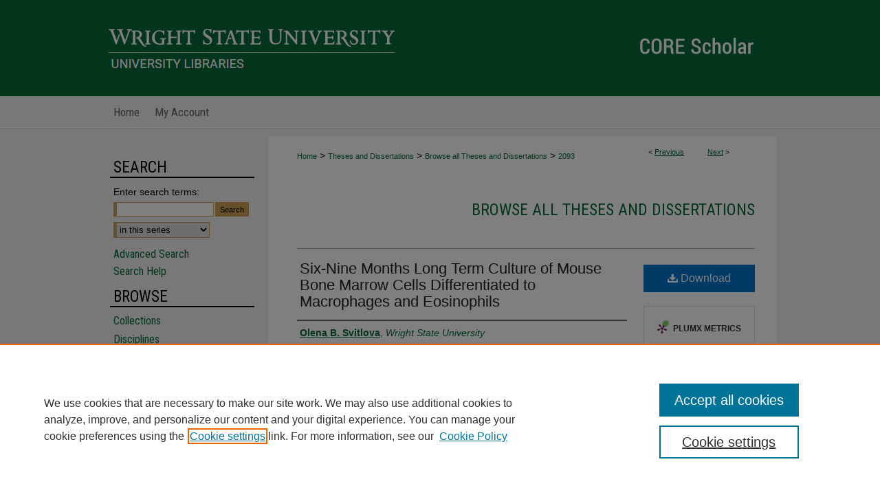

--- FILE ---
content_type: text/html; charset=UTF-8
request_url: https://corescholar.libraries.wright.edu/etd_all/2093/
body_size: 8787
content:

<!DOCTYPE html>
<html lang="en">
<head><!-- inj yui3-seed: --><script type='text/javascript' src='//cdnjs.cloudflare.com/ajax/libs/yui/3.6.0/yui/yui-min.js'></script><script type='text/javascript' src='//ajax.googleapis.com/ajax/libs/jquery/1.10.2/jquery.min.js'></script><!-- Adobe Analytics --><script type='text/javascript' src='https://assets.adobedtm.com/4a848ae9611a/d0e96722185b/launch-d525bb0064d8.min.js'></script><script type='text/javascript' src=/assets/nr_browser_production.js></script>

<!-- def.1 -->
<meta charset="utf-8">
<meta name="viewport" content="width=device-width">
<title>
"Six-Nine Months Long Term Culture of Mouse Bone Marrow Cells Different" by Olena B. Svitlova
</title>


<!-- FILE article_meta-tags.inc --><!-- FILE: /srv/sequoia/main/data/assets/site/article_meta-tags.inc -->
<meta itemprop="name" content="Six-Nine Months Long Term Culture of Mouse Bone Marrow Cells Differentiated to Macrophages and Eosinophils">
<meta property="og:title" content="Six-Nine Months Long Term Culture of Mouse Bone Marrow Cells Differentiated to Macrophages and Eosinophils">
<meta name="twitter:title" content="Six-Nine Months Long Term Culture of Mouse Bone Marrow Cells Differentiated to Macrophages and Eosinophils">
<meta property="article:author" content="Olena B. Svitlova">
<meta name="author" content="Olena B. Svitlova">
<meta name="robots" content="noodp, noydir">
<meta name="description" content="Mouse models of eosinophil-associated diseases have been used to study the mechanisms of disease pathogenesis. In this study, mouse-derived bone marrow cells were used in long-term (6 and 9 months) cell cultures of differentiated eosinophils and macrophages. IL-5 was used to differentiate the stem cells to eosinophils and GM-CSF was used to propagate macrophages from the bone marrow stem cells. The maximum time period for observing the eosinophil cultures was 252 days which is censurably longer than the 18 days culture period observed by others. The results were assessed by describing the microscopic cell morphology by Wright staining, modified Giemsa staining and protein expression by immunofluorescent staining. The GMCSF-stimulated bone marrow cultures produced classically appearing monocyte/macrophages throughout the study and were used to compare the development of the eosinophils over the long-term period of observation. Differentiation of the BM cells was carried out using with growth factors (SCF, FLT3L) and cytokines (IL-5, GM-CSF) over the 252 days period. The most suitable culture plate for long-term of cell growth were thee 60 mm petri dishes. At 252 days, the eosinophils exhibited as bi-lobed nuclear shapes, comparable with human eosinophils. Dendrite-like ramifications were observed on the surfaces of these eosinophils. Long term culture of eosinophils in the presence of IL-5 contributed to formation of eosinophil extracellular traps (EETs) areas. Within the EETs the cells surface of eosinophils developed holes; the nucleus of such cells lost the “ring-like” or “lobular” morphology and appeared in de-condensed fashion. Within the EETs, the plasma membranes of eosinophils developed the protrusions containing cytoplasmic granules. The EETs and protrusions had not been observed previously in the mouse eosinophil models in vitro but were described in human eosinophils. Consequently, the long-term culture of mouse bone-marrow derived eosinophil cultures may be useful in identifying conditions leading to pathology of hypo-eosinophilia human diseases such as asthma and bullous pemphigoid (BP).">
<meta itemprop="description" content="Mouse models of eosinophil-associated diseases have been used to study the mechanisms of disease pathogenesis. In this study, mouse-derived bone marrow cells were used in long-term (6 and 9 months) cell cultures of differentiated eosinophils and macrophages. IL-5 was used to differentiate the stem cells to eosinophils and GM-CSF was used to propagate macrophages from the bone marrow stem cells. The maximum time period for observing the eosinophil cultures was 252 days which is censurably longer than the 18 days culture period observed by others. The results were assessed by describing the microscopic cell morphology by Wright staining, modified Giemsa staining and protein expression by immunofluorescent staining. The GMCSF-stimulated bone marrow cultures produced classically appearing monocyte/macrophages throughout the study and were used to compare the development of the eosinophils over the long-term period of observation. Differentiation of the BM cells was carried out using with growth factors (SCF, FLT3L) and cytokines (IL-5, GM-CSF) over the 252 days period. The most suitable culture plate for long-term of cell growth were thee 60 mm petri dishes. At 252 days, the eosinophils exhibited as bi-lobed nuclear shapes, comparable with human eosinophils. Dendrite-like ramifications were observed on the surfaces of these eosinophils. Long term culture of eosinophils in the presence of IL-5 contributed to formation of eosinophil extracellular traps (EETs) areas. Within the EETs the cells surface of eosinophils developed holes; the nucleus of such cells lost the “ring-like” or “lobular” morphology and appeared in de-condensed fashion. Within the EETs, the plasma membranes of eosinophils developed the protrusions containing cytoplasmic granules. The EETs and protrusions had not been observed previously in the mouse eosinophil models in vitro but were described in human eosinophils. Consequently, the long-term culture of mouse bone-marrow derived eosinophil cultures may be useful in identifying conditions leading to pathology of hypo-eosinophilia human diseases such as asthma and bullous pemphigoid (BP).">
<meta name="twitter:description" content="Mouse models of eosinophil-associated diseases have been used to study the mechanisms of disease pathogenesis. In this study, mouse-derived bone marrow cells were used in long-term (6 and 9 months) cell cultures of differentiated eosinophils and macrophages. IL-5 was used to differentiate the stem cells to eosinophils and GM-CSF was used to propagate macrophages from the bone marrow stem cells. The maximum time period for observing the eosinophil cultures was 252 days which is censurably longer than the 18 days culture period observed by others. The results were assessed by describing the microscopic cell morphology by Wright staining, modified Giemsa staining and protein expression by immunofluorescent staining. The GMCSF-stimulated bone marrow cultures produced classically appearing monocyte/macrophages throughout the study and were used to compare the development of the eosinophils over the long-term period of observation. Differentiation of the BM cells was carried out using with growth factors (SCF, FLT3L) and cytokines (IL-5, GM-CSF) over the 252 days period. The most suitable culture plate for long-term of cell growth were thee 60 mm petri dishes. At 252 days, the eosinophils exhibited as bi-lobed nuclear shapes, comparable with human eosinophils. Dendrite-like ramifications were observed on the surfaces of these eosinophils. Long term culture of eosinophils in the presence of IL-5 contributed to formation of eosinophil extracellular traps (EETs) areas. Within the EETs the cells surface of eosinophils developed holes; the nucleus of such cells lost the “ring-like” or “lobular” morphology and appeared in de-condensed fashion. Within the EETs, the plasma membranes of eosinophils developed the protrusions containing cytoplasmic granules. The EETs and protrusions had not been observed previously in the mouse eosinophil models in vitro but were described in human eosinophils. Consequently, the long-term culture of mouse bone-marrow derived eosinophil cultures may be useful in identifying conditions leading to pathology of hypo-eosinophilia human diseases such as asthma and bullous pemphigoid (BP).">
<meta property="og:description" content="Mouse models of eosinophil-associated diseases have been used to study the mechanisms of disease pathogenesis. In this study, mouse-derived bone marrow cells were used in long-term (6 and 9 months) cell cultures of differentiated eosinophils and macrophages. IL-5 was used to differentiate the stem cells to eosinophils and GM-CSF was used to propagate macrophages from the bone marrow stem cells. The maximum time period for observing the eosinophil cultures was 252 days which is censurably longer than the 18 days culture period observed by others. The results were assessed by describing the microscopic cell morphology by Wright staining, modified Giemsa staining and protein expression by immunofluorescent staining. The GMCSF-stimulated bone marrow cultures produced classically appearing monocyte/macrophages throughout the study and were used to compare the development of the eosinophils over the long-term period of observation. Differentiation of the BM cells was carried out using with growth factors (SCF, FLT3L) and cytokines (IL-5, GM-CSF) over the 252 days period. The most suitable culture plate for long-term of cell growth were thee 60 mm petri dishes. At 252 days, the eosinophils exhibited as bi-lobed nuclear shapes, comparable with human eosinophils. Dendrite-like ramifications were observed on the surfaces of these eosinophils. Long term culture of eosinophils in the presence of IL-5 contributed to formation of eosinophil extracellular traps (EETs) areas. Within the EETs the cells surface of eosinophils developed holes; the nucleus of such cells lost the “ring-like” or “lobular” morphology and appeared in de-condensed fashion. Within the EETs, the plasma membranes of eosinophils developed the protrusions containing cytoplasmic granules. The EETs and protrusions had not been observed previously in the mouse eosinophil models in vitro but were described in human eosinophils. Consequently, the long-term culture of mouse bone-marrow derived eosinophil cultures may be useful in identifying conditions leading to pathology of hypo-eosinophilia human diseases such as asthma and bullous pemphigoid (BP).">
<meta name="keywords" content="Microbiology and Immunology; Microbiology; Immunology; eosinophil extracellular trap; IL-5; bone-marrow derived eosinophils; long term culture; long term differentiation of bone marrow cells; growth factors; bi-lobed nucleus of eosinophils; eosinophils dendrite-like appendixes of cytoplasm">
<link rel="license" href="http://creativecommons.org/licenses/by-nc-nd/3.0/">
<meta name="bepress_citation_dissertation_institution" content="Wright State University">
<meta name="bepress_citation_dissertation_name" content="Master of Science (MS)">
<meta name="bepress_citation_author" content="Svitlova, Olena B.">
<meta name="bepress_citation_author_institution" content="Wright State University">
<meta name="bepress_citation_title" content="Six-Nine Months Long Term Culture of Mouse Bone Marrow Cells Differentiated to Macrophages and Eosinophils">
<meta name="bepress_citation_date" content="2019">
<!-- FILE: /srv/sequoia/main/data/assets/site/ir_download_link.inc -->
<!-- FILE: /srv/sequoia/main/data/assets/site/article_meta-tags.inc (cont) -->
<meta name="bepress_citation_pdf_url" content="https://corescholar.libraries.wright.edu/cgi/viewcontent.cgi?article=3234&amp;context=etd_all">
<meta name="bepress_citation_abstract_html_url" content="https://corescholar.libraries.wright.edu/etd_all/2093">
<meta name="bepress_citation_online_date" content="2019/10/30">
<meta name="viewport" content="width=device-width">
<!-- Additional Twitter data -->
<meta name="twitter:card" content="summary">
<!-- Additional Open Graph data -->
<meta property="og:type" content="article">
<meta property="og:url" content="https://corescholar.libraries.wright.edu/etd_all/2093">
<meta property="og:site_name" content="CORE Scholar">




<!-- FILE: article_meta-tags.inc (cont) -->
<meta name="bepress_is_article_cover_page" content="1">


<!-- sh.1 -->
<link rel="stylesheet" href="/ir-style.css" type="text/css" media="screen">
<link rel="stylesheet" href="/ir-custom.css" type="text/css" media="screen">
<link rel="stylesheet" href="../ir-custom.css" type="text/css" media="screen">
<link rel="stylesheet" href="/ir-local.css" type="text/css" media="screen">
<link rel="stylesheet" href="../ir-local.css" type="text/css" media="screen">
<link rel="stylesheet" href="/ir-print.css" type="text/css" media="print">
<link type="text/css" rel="stylesheet" href="/assets/floatbox/floatbox.css">
<link rel="alternate" type="application/rss+xml" title="Site Feed" href="/recent.rss">
<link rel="shortcut icon" href="/favicon.ico" type="image/x-icon">
<!--[if IE]>
<link rel="stylesheet" href="/ir-ie.css" type="text/css" media="screen">
<![endif]-->

<!-- JS -->
<script type="text/javascript" src="/assets/jsUtilities.js"></script>
<script type="text/javascript" src="/assets/footnoteLinks.js"></script>
<script type="text/javascript" src="/assets/scripts/yui-init.pack.js"></script>
<script type="text/javascript" src="/assets/scripts/bepress-init.debug.js"></script>
<script type="text/javascript" src="/assets/scripts/JumpListYUI.pack.js"></script>

<!-- end sh.1 -->




<script type="text/javascript">var pageData = {"page":{"environment":"prod","productName":"bpdg","language":"en","name":"ir_etd:article","businessUnit":"els:rp:st"},"visitor":{}};</script>

</head>
<body >
<!-- FILE /srv/sequoia/main/data/corescholar.libraries.wright.edu/assets/header.pregen --><!-- FILE: /srv/sequoia/main/data/assets/site/mobile_nav.inc --><!--[if !IE]>-->
<script src="/assets/scripts/dc-mobile/dc-responsive-nav.js"></script>

<header id="mobile-nav" class="nav-down device-fixed-height" style="visibility: hidden;">
  
  
  <nav class="nav-collapse">
    <ul>
      <li class="menu-item active device-fixed-width"><a href="https://corescholar.libraries.wright.edu" title="Home" data-scroll >Home</a></li>
      <li class="menu-item device-fixed-width"><a href="https://corescholar.libraries.wright.edu/do/search/advanced/" title="Search" data-scroll ><i class="icon-search"></i> Search</a></li>
      <li class="menu-item device-fixed-width"><a href="https://corescholar.libraries.wright.edu/communities.html" title="Browse" data-scroll >Browse Collections</a></li>
      <li class="menu-item device-fixed-width"><a href="/cgi/myaccount.cgi?context=etd_all" title="My Account" data-scroll >My Account</a></li>
      <li class="menu-item device-fixed-width"><a href="https://corescholar.libraries.wright.edu/about.html" title="About" data-scroll >About</a></li>
      <li class="menu-item device-fixed-width"><a href="https://network.bepress.com" title="Digital Commons Network" data-scroll ><img width="16" height="16" alt="DC Network" style="vertical-align:top;" src="/assets/md5images/8e240588cf8cd3a028768d4294acd7d3.png"> Digital Commons Network™</a></li>
    </ul>
  </nav>
</header>

<script src="/assets/scripts/dc-mobile/dc-mobile-nav.js"></script>
<!--<![endif]-->
<!-- FILE: /srv/sequoia/main/data/corescholar.libraries.wright.edu/assets/header.pregen (cont) -->



<div id="wright">
	<div id="container">
		<a href="#main" class="skiplink" accesskey="2" >Skip to main content</a>

					
			<div id="header" role="banner">
				<a href="https://corescholar.libraries.wright.edu" id="banner_link" title="CORE Scholar" >
					<img id="banner_image" alt="CORE Scholar" width='980' height='140' src="/assets/md5images/9217558fdd60187201bd879f5704492d.png">
				</a>	
				
					<a href="https://www.wright.edu" id="logo_link" title="Wright State University" >
						<img id="logo_image" alt="Wright State University" width='431' height='42' src="/assets/md5images/5212955ba8e4bba2768c169159866fa1.png">
					</a>
					<a href="https://libraries.wright.edu/" id="logo_link" title="University Libraries" >
						<img id="logo_image2" alt="University Libraries" width='431' height='31' src="/assets/md5images/aceab6d2c5f4747a46972d744826f30b.png">
					</a>	
				
			</div>
					
			<div id="navigation">
				<!-- FILE: /srv/sequoia/main/data/assets/site/ir_navigation.inc --><div id="tabs" role="navigation" aria-label="Main"><ul><li id="tabone"><a href="https://corescholar.libraries.wright.edu " title="Home" ><span>Home</span></a></li><li id="tabtwo"><a href="https://corescholar.libraries.wright.edu/about.html" title="About" ><span>About</span></a></li><li id="tabthree"><a href="https://corescholar.libraries.wright.edu/faq.html" title="FAQ" ><span>FAQ</span></a></li><li id="tabfour"><a href="https://corescholar.libraries.wright.edu/cgi/myaccount.cgi?context=etd_all" title="My Account" ><span>My Account</span></a></li></ul></div>


<!-- FILE: /srv/sequoia/main/data/corescholar.libraries.wright.edu/assets/header.pregen (cont) -->
			</div>
		

		<div id="wrapper">
			<div id="content">
				<div id="main" class="text" role="main">


<script type="text/javascript" src="/assets/floatbox/floatbox.js"></script>
<!-- FILE: /srv/sequoia/main/data/assets/site/article_pager.inc -->

<div id="breadcrumb"><ul id="pager">

                
                 
<li>&lt; <a href="https://corescholar.libraries.wright.edu/etd_all/2285" class="ignore" >Previous</a></li>
        
        
        

                
                 
<li><a href="https://corescholar.libraries.wright.edu/etd_all/2182" class="ignore" >Next</a> &gt;</li>
        
        
        
<li>&nbsp;</li></ul><div class="crumbs"><!-- FILE: /srv/sequoia/main/data/assets/site/ir_breadcrumb.inc -->

<div class="crumbs" role="navigation" aria-label="Breadcrumb">
	<p>
	
	
			<a href="https://corescholar.libraries.wright.edu" class="ignore" >Home</a>
	
	
	
	
	
	
	
	
	
	
	 <span aria-hidden="true">&gt;</span> 
		<a href="https://corescholar.libraries.wright.edu/etd_comm" class="ignore" >Theses and Dissertations</a>
	
	
	
	
	
	
	 <span aria-hidden="true">&gt;</span> 
		<a href="https://corescholar.libraries.wright.edu/etd_all" class="ignore" >Browse all Theses and Dissertations</a>
	
	
	
	
	
	 <span aria-hidden="true">&gt;</span> 
		<a href="https://corescholar.libraries.wright.edu/etd_all/2093" class="ignore" aria-current="page" >2093</a>
	
	
	
	</p>
</div>


<!-- FILE: /srv/sequoia/main/data/assets/site/article_pager.inc (cont) --></div>
</div>
<!-- FILE: /srv/sequoia/main/data/assets/site/ir_etd/article/index.html (cont) -->
<!-- FILE: /srv/sequoia/main/data/assets/site/ir_etd/article/article_info.inc --><!-- FILE: /srv/sequoia/main/data/assets/site/openurl.inc -->

























<!-- FILE: /srv/sequoia/main/data/assets/site/ir_etd/article/article_info.inc (cont) -->
<!-- FILE: /srv/sequoia/main/data/assets/site/ir_download_link.inc -->









	
	
	
    
    
    
	
		
		
		
	
	
	
	
	
	

<!-- FILE: /srv/sequoia/main/data/assets/site/ir_etd/article/article_info.inc (cont) -->
<!-- FILE: /srv/sequoia/main/data/assets/site/ir_etd/article/ir_article_header.inc --><div id="series-header">
<!-- FILE: /srv/sequoia/main/data/assets/site/ir_etd/ir_etd_logo.inc -->
<!-- FILE: /srv/sequoia/main/data/assets/site/ir_etd/article/ir_article_header.inc (cont) --><h2 id="series-title"><a href="https://corescholar.libraries.wright.edu/etd_all" >Browse all Theses and Dissertations</a></h2></div>
<div style="clear: both"></div><div id="sub">
<div id="alpha">
<!-- FILE: /srv/sequoia/main/data/assets/site/ir_etd/article/article_info.inc (cont) --><div id='title' class='element'>
<h1><a href='https://corescholar.libraries.wright.edu/cgi/viewcontent.cgi?article=3234&amp;context=etd_all'>Six-Nine Months Long Term Culture of Mouse Bone Marrow Cells Differentiated to Macrophages and Eosinophils</a></h1>
</div>
<div class='clear'></div>
<div id='authors' class='element'>
<h2 class='visually-hidden'>Author</h2>
<p class="author"><a href='https://corescholar.libraries.wright.edu/do/search/?q=author%3A%22Olena%20B.%20Svitlova%22&start=0&context=2351694'><strong>Olena B. Svitlova</strong>, <em>Wright State University</em></a><br />
</p></div>
<div class='clear'></div>
<div id='publication_date' class='element'>
<h2 class='field-heading'>Publication Date</h2>
<p>2019</p>
</div>
<div class='clear'></div>
<div id='document_type' class='element'>
<h2 class='field-heading'>Document Type</h2>
<p>Thesis</p>
</div>
<div class='clear'></div>
<div id='comm_members' class='element'>
<h2 class='field-heading'>Committee Members</h2>
<p>Nancy J. Bigley (Advisor), Dawn P. Wooley (Committee Member), Marjorie Markopoulos (Committee Member)</p>
</div>
<div class='clear'></div>
<div id='degree_name' class='element'>
<h2 class='field-heading'>Degree Name</h2>
<p>Master of Science (MS)</p>
</div>
<div class='clear'></div>
<div id='abstract' class='element'>
<h2 class='field-heading'>Abstract</h2>
<p>Mouse models of eosinophil-associated diseases have been used to study the mechanisms of disease pathogenesis. In this study, mouse-derived bone marrow cells were used in long-term (6 and 9 months) cell cultures of differentiated eosinophils and macrophages. IL-5 was used to differentiate the stem cells to eosinophils and GM-CSF was used to propagate macrophages from the bone marrow stem cells. The maximum time period for observing the eosinophil cultures was 252 days which is censurably longer than the 18 days culture period observed by others. The results were assessed by describing the microscopic cell morphology by Wright staining, modified Giemsa staining and protein expression by immunofluorescent staining. The GMCSF-stimulated bone marrow cultures produced classically appearing monocyte/macrophages throughout the study and were used to compare the development of the eosinophils over the long-term period of observation. Differentiation of the BM cells was carried out using with growth factors (SCF, FLT3L) and cytokines (IL-5, GM-CSF) over the 252 days period. The most suitable culture plate for long-term of cell growth were thee 60 mm petri dishes. At 252 days, the eosinophils exhibited as bi-lobed nuclear shapes, comparable with human eosinophils. Dendrite-like ramifications were observed on the surfaces of these eosinophils. Long term culture of eosinophils in the presence of IL-5 contributed to formation of eosinophil extracellular traps (EETs) areas. Within the EETs the cells surface of eosinophils developed holes; the nucleus of such cells lost the “ring-like” or “lobular” morphology and appeared in de-condensed fashion. Within the EETs, the plasma membranes of eosinophils developed the protrusions containing cytoplasmic granules. The EETs and protrusions had not been observed previously in the mouse eosinophil models in vitro but were described in human eosinophils. Consequently, the long-term culture of mouse bone-marrow derived eosinophil cultures may be useful in identifying conditions leading to pathology of hypo-eosinophilia human diseases such as asthma and bullous pemphigoid (BP).</p>
</div>
<div class='clear'></div>
<div id='page_count' class='element'>
<h2 class='field-heading'>Page Count</h2>
<p>114</p>
</div>
<div class='clear'></div>
<div id='department' class='element'>
<h2 class='field-heading'>Department or Program</h2>
<p>Microbiology and Immunology</p>
</div>
<div class='clear'></div>
<div id='degree_awarded' class='element'>
<h2 class='field-heading'>Year Degree Awarded</h2>
<p>2019</p>
</div>
<div class='clear'></div>
<div id='copyright' class='element'>
<h2 class='field-heading'>Copyright</h2>
<p>Copyright 2019, some rights reserved. My ETD may be copied and distributed only for non-commercial purposes and may not be modified.  All use must give me credit as the original author.</p>
</div>
<div class='clear'></div>
<div id='distribution_license' class='element'>
<h2 class='field-heading'>Creative Commons License</h2>
<p><a href="https://creativecommons.org/licenses/by-nc-nd/3.0/"><img alt="Creative Commons Attribution-Noncommercial-No Derivative Works 3.0 License" src="https://resources.bepress.com/assets/cc-by-nc-nd-3.0-88x31.png"></a><br>This work is licensed under a <a href="https://creativecommons.org/licenses/by-nc-nd/3.0/">Creative Commons Attribution-Noncommercial-No Derivative Works 3.0 License</a>.</p>
</div>
<div class='clear'></div>
<div id='orchid_id' class='element'>
<h2 class='field-heading'>ORCID ID</h2>
<p>0000-0003-4105-8738</p>
</div>
<div class='clear'></div>
</div>
    </div>
    <div id='beta_7-3'>
<!-- FILE: /srv/sequoia/main/data/assets/site/info_box_7_3.inc --><!-- FILE: /srv/sequoia/main/data/assets/site/openurl.inc -->

























<!-- FILE: /srv/sequoia/main/data/assets/site/info_box_7_3.inc (cont) -->
<!-- FILE: /srv/sequoia/main/data/assets/site/ir_download_link.inc -->









	
	
	
    
    
    
	
		
		
		
	
	
	
	
	
	

<!-- FILE: /srv/sequoia/main/data/assets/site/info_box_7_3.inc (cont) -->


	<!-- FILE: /srv/sequoia/main/data/assets/site/info_box_download_button.inc --><div class="aside download-button">
      <a id="pdf" class="btn" href="https://corescholar.libraries.wright.edu/cgi/viewcontent.cgi?article=3234&amp;context=etd_all" title="PDF (236.7&nbsp;MB) opens in new window" target="_blank" > 
    	<i class="icon-download-alt" aria-hidden="true"></i>
        Download
      </a>
</div>


<!-- FILE: /srv/sequoia/main/data/assets/site/info_box_7_3.inc (cont) -->
	<!-- FILE: /srv/sequoia/main/data/assets/site/info_box_embargo.inc -->
<!-- FILE: /srv/sequoia/main/data/assets/site/info_box_7_3.inc (cont) -->

<!-- FILE: /srv/sequoia/main/data/corescholar.libraries.wright.edu/assets/info_box_custom_upper.inc -->

<div id="supplemental">


</div>

<p class="openurl_btn">

</p>






	<p class="ctlg"><br></p>
<!-- FILE: /srv/sequoia/main/data/assets/site/info_box_7_3.inc (cont) -->
<!-- FILE: /srv/sequoia/main/data/assets/site/info_box_openurl.inc -->
<!-- FILE: /srv/sequoia/main/data/assets/site/info_box_7_3.inc (cont) -->

<!-- FILE: /srv/sequoia/main/data/assets/site/info_box_article_metrics.inc -->






<div id="article-stats" class="aside hidden">

    <p class="article-downloads-wrapper hidden"><span id="article-downloads"></span> DOWNLOADS</p>
    <p class="article-stats-date hidden">Since October 30, 2019</p>

    <p class="article-plum-metrics">
        <a href="https://plu.mx/plum/a/?repo_url=https://corescholar.libraries.wright.edu/etd_all/2093" class="plumx-plum-print-popup plum-bigben-theme" data-badge="true" data-hide-when-empty="true" ></a>
    </p>
</div>
<script type="text/javascript" src="//cdn.plu.mx/widget-popup.js"></script>





<!-- Article Download Counts -->
<script type="text/javascript" src="/assets/scripts/article-downloads.pack.js"></script>
<script type="text/javascript">
    insertDownloads(15655258);
</script>


<!-- Add border to Plum badge & download counts when visible -->
<script>
// bind to event when PlumX widget loads
jQuery('body').bind('plum:widget-load', function(e){
// if Plum badge is visible
  if (jQuery('.PlumX-Popup').length) {
// remove 'hidden' class
  jQuery('#article-stats').removeClass('hidden');
  jQuery('.article-stats-date').addClass('plum-border');
  }
});
// bind to event when page loads
jQuery(window).bind('load',function(e){
// if DC downloads are visible
  if (jQuery('#article-downloads').text().length > 0) {
// add border to aside
  jQuery('#article-stats').removeClass('hidden');
  }
});
</script>



<!-- Adobe Analytics: Download Click Tracker -->
<script>

$(function() {

  // Download button click event tracker for PDFs
  $(".aside.download-button").on("click", "a#pdf", function(event) {
    pageDataTracker.trackEvent('navigationClick', {
      link: {
          location: 'aside download-button',
          name: 'pdf'
      }
    });
  });

  // Download button click event tracker for native files
  $(".aside.download-button").on("click", "a#native", function(event) {
    pageDataTracker.trackEvent('navigationClick', {
        link: {
            location: 'aside download-button',
            name: 'native'
        }
     });
  });

});

</script>
<!-- FILE: /srv/sequoia/main/data/assets/site/info_box_7_3.inc (cont) -->



	<!-- FILE: /srv/sequoia/main/data/assets/site/info_box_disciplines.inc -->




	





	<div id="beta-disciplines" class="aside">
		<h4>Included in</h4>
	<p>
		
				
				
					<a href="https://network.bepress.com/hgg/discipline/33" title="Immunology and Infectious Disease Commons" >Immunology and Infectious Disease Commons</a>, 
				
			
		
				
					<a href="https://network.bepress.com/hgg/discipline/48" title="Microbiology Commons" >Microbiology Commons</a>
				
				
			
		
	</p>
	</div>



<!-- FILE: /srv/sequoia/main/data/assets/site/info_box_7_3.inc (cont) -->

<!-- FILE: /srv/sequoia/main/data/assets/site/bookmark_widget.inc -->

<div id="share" class="aside">
<h2>Share</h2>
	
	<div class="a2a_kit a2a_kit_size_24 a2a_default_style">
    	<a class="a2a_button_facebook"></a>
    	<a class="a2a_button_linkedin"></a>
		<a class="a2a_button_whatsapp"></a>
		<a class="a2a_button_email"></a>
    	<a class="a2a_dd"></a>
    	<script async src="https://static.addtoany.com/menu/page.js"></script>
	</div>
</div>

<!-- FILE: /srv/sequoia/main/data/assets/site/info_box_7_3.inc (cont) -->
<!-- FILE: /srv/sequoia/main/data/assets/site/info_box_geolocate.inc --><!-- FILE: /srv/sequoia/main/data/assets/site/ir_geolocate_enabled_and_displayed.inc -->

<!-- FILE: /srv/sequoia/main/data/assets/site/info_box_geolocate.inc (cont) -->

<!-- FILE: /srv/sequoia/main/data/assets/site/info_box_7_3.inc (cont) -->

	<!-- FILE: /srv/sequoia/main/data/assets/site/zotero_coins.inc -->

<span class="Z3988" title="ctx_ver=Z39.88-2004&amp;rft_val_fmt=info%3Aofi%2Ffmt%3Akev%3Amtx%3Ajournal&amp;rft_id=https%3A%2F%2Fcorescholar.libraries.wright.edu%2Fetd_all%2F2093&amp;rft.atitle=Six-Nine%20Months%20Long%20Term%20Culture%20of%20Mouse%20Bone%20Marrow%20Cells%20Differentiated%20to%20Macrophages%20and%20Eosinophils&amp;rft.aufirst=Olena&amp;rft.aulast=Svitlova&amp;rft.jtitle=Browse%20all%20Theses%20and%20Dissertations&amp;rft.date=2019-01-01">COinS</span>
<!-- FILE: /srv/sequoia/main/data/assets/site/info_box_7_3.inc (cont) -->

<!-- FILE: /srv/sequoia/main/data/assets/site/info_box_custom_lower.inc -->
<!-- FILE: /srv/sequoia/main/data/assets/site/info_box_7_3.inc (cont) -->
<!-- FILE: /srv/sequoia/main/data/assets/site/ir_etd/article/article_info.inc (cont) --></div>


<div class='clear'>&nbsp;</div>
<!-- FILE: /srv/sequoia/main/data/assets/site/ir_article_custom_fields.inc -->

<!-- FILE: /srv/sequoia/main/data/assets/site/ir_etd/article/article_info.inc (cont) -->

<!-- FILE: /srv/sequoia/main/data/assets/site/ir_etd/article/index.html (cont) -->
<!-- FILE /srv/sequoia/main/data/assets/site/footer.pregen --></div>
	<div class="verticalalign">&nbsp;</div>
	<div class="clear">&nbsp;</div>

</div>

	<div id="sidebar" role="complementary">
	<!-- FILE: /srv/sequoia/main/data/assets/site/ir_sidebar_7_8.inc -->

	<!-- FILE: /srv/sequoia/main/data/assets/site/ir_sidebar_sort_sba.inc --><!-- FILE: /srv/sequoia/main/data/assets/site/ir_sidebar_custom_upper_7_8.inc -->

<!-- FILE: /srv/sequoia/main/data/assets/site/ir_sidebar_sort_sba.inc (cont) -->
<!-- FILE: /srv/sequoia/main/data/corescholar.libraries.wright.edu/assets/ir_sidebar_search_7_8.inc --><h2>Search</h2>


	
<form method='get' action='https://corescholar.libraries.wright.edu/do/search/' id="sidebar-search">
	<label for="search" accesskey="4">
		Enter search terms:
	</label>
		<div>
			<span class="border">
				<input type="text" name='q' class="search" id="search">
			</span> 
			<input type="submit" value="Search" class="searchbutton" style="font-size:11px;">
		</div>
	<label for="context" style="display:none;">
		Select context to search:
	</label> 
		<div>
			<span class="border">
				<select name="fq" id="context">
					
					
						<option value='virtual_ancestor_link:"https://corescholar.libraries.wright.edu/etd_all"'>in this series</option>
					
					
					
					<option value='virtual_ancestor_link:"https://corescholar.libraries.wright.edu"'>in this repository</option>
					<option value='virtual_ancestor_link:"http:/"'>across all repositories</option>
				</select>
			</span>
		</div>
</form>

<p class="advanced">
	
	
		<a href="https://corescholar.libraries.wright.edu/do/search/advanced/?fq=virtual_ancestor_link:%22https://corescholar.libraries.wright.edu/etd_all%22" >
			Advanced Search
		</a>
	
	<br>
	<a href="https://corescholar.libraries.wright.edu/help-search.html" title="Search Help" >Search Help</a>
</p>
<!-- FILE: /srv/sequoia/main/data/assets/site/ir_sidebar_sort_sba.inc (cont) -->
<!-- FILE: /srv/sequoia/main/data/assets/site/ir_sidebar_notify_7_8.inc -->


	<ul id="side-notify">
		<li class="notify">
			<a href="https://corescholar.libraries.wright.edu/etd_all/announcements.html" title="Email or RSS Notifications" >
				Notify me via email or <acronym title="Really Simple Syndication">RSS</acronym>
			</a>
		</li>
	</ul>



<!-- FILE: /srv/sequoia/main/data/assets/site/urc_badge.inc -->






<!-- FILE: /srv/sequoia/main/data/assets/site/ir_sidebar_notify_7_8.inc (cont) -->

<!-- FILE: /srv/sequoia/main/data/assets/site/ir_sidebar_sort_sba.inc (cont) -->
<!-- FILE: /srv/sequoia/main/data/assets/site/ir_sidebar_custom_middle_7_8.inc --><!-- FILE: /srv/sequoia/main/data/assets/site/ir_sidebar_sort_sba.inc (cont) -->
<!-- FILE: /srv/sequoia/main/data/corescholar.libraries.wright.edu/assets/ir_sidebar_browse.inc --><h2>Browse</h2>
<ul id="side-browse">


<li class="collections"><a href="https://corescholar.libraries.wright.edu/communities.html" title="Browse by Collections" >Collections</a></li>
<li class="discipline-browser"><a href="https://corescholar.libraries.wright.edu/do/discipline_browser/disciplines" title="Browse by Disciplines" >Disciplines</a></li>
<li class="author"><a href="https://corescholar.libraries.wright.edu/authors.html" title="Browse by Author" >Authors</a></li>
<li><a href="https://research.wright.edu/" title="Faculty & Staff Scholarship" >Faculty & Staff Profile Pages</a></li>


</ul>
<!-- FILE: /srv/sequoia/main/data/assets/site/ir_sidebar_sort_sba.inc (cont) -->
<!-- FILE: /srv/sequoia/main/data/corescholar.libraries.wright.edu/assets/ir_sidebar_author_7_8.inc --><h2>About</h2>
<ul id="side-author">

<li><a href="https://corescholar.libraries.wright.edu/learn_more.html" >Learn More</a></li>
<li><a href="https://corescholar.libraries.wright.edu/rights_responsibilities.html" title="Rights and Responsibilities" >Rights and Responsibilities</a></li>
<li><a href="https://corescholar.libraries.wright.edu/contact.html" title="Contact Special Collections & Archives" >Contact Us</a></li><!-- FILE: /srv/sequoia/main/data/assets/site/ir_sidebar_sort_sba.inc (cont) -->
<!-- FILE: /srv/sequoia/main/data/assets/site/ir_sidebar_custom_lower_7_8.inc --><!-- FILE: /srv/sequoia/main/data/assets/site/ir_sidebar_homepage_links_7_8.inc -->

<!-- FILE: /srv/sequoia/main/data/assets/site/ir_sidebar_custom_lower_7_8.inc (cont) -->
	



<!-- FILE: /srv/sequoia/main/data/assets/site/ir_sidebar_sort_sba.inc (cont) -->
<!-- FILE: /srv/sequoia/main/data/assets/site/ir_sidebar_sw_links_7_8.inc -->

	
		
	


	<!-- FILE: /srv/sequoia/main/data/assets/site/ir_sidebar_sort_sba.inc (cont) -->

<!-- FILE: /srv/sequoia/main/data/assets/site/ir_sidebar_geolocate.inc --><!-- FILE: /srv/sequoia/main/data/assets/site/ir_geolocate_enabled_and_displayed.inc -->

<!-- FILE: /srv/sequoia/main/data/assets/site/ir_sidebar_geolocate.inc (cont) -->

<!-- FILE: /srv/sequoia/main/data/assets/site/ir_sidebar_sort_sba.inc (cont) -->
<!-- FILE: /srv/sequoia/main/data/corescholar.libraries.wright.edu/assets/ir_sidebar_custom_lowest_7_8.inc -->

<div id="sb-custom-lowest">
<div id="social">
	<a href="https://www.instagram.com/wrightstarchives/" ><img alt="Twitter" width='40' height='40' src="/assets/md5images/15c6d987aaedc5229c0e5146f911a4bd.png"></a>
	<a href="https://www.facebook.com/wrightstatearchives" ><img alt="Facebook" width='39' height='39' src="/assets/md5images/3117a06ff4f9c87a490992b7d1dc8ce9.gif"></a>
</div>
</div><!-- FILE: /srv/sequoia/main/data/assets/site/ir_sidebar_sort_sba.inc (cont) -->
<!-- FILE: /srv/sequoia/main/data/assets/site/ir_sidebar_7_8.inc (cont) -->

		



<!-- FILE: /srv/sequoia/main/data/assets/site/footer.pregen (cont) -->
	<div class="verticalalign">&nbsp;</div>
	</div>

</div>

<!-- FILE: /srv/sequoia/main/data/corescholar.libraries.wright.edu/assets/ir_footer_content.inc --><div id="footer" role="contentinfo">
	
	
	<!-- FILE: /srv/sequoia/main/data/assets/site/ir_bepress_logo.inc --><div id="bepress">

<a href="https://www.elsevier.com/solutions/digital-commons" title="Elsevier - Digital Commons" >
	<em>Elsevier - Digital Commons</em>
</a>

</div>
<!-- FILE: /srv/sequoia/main/data/corescholar.libraries.wright.edu/assets/ir_footer_content.inc (cont) -->
	<p> 
		<a href="https://corescholar.libraries.wright.edu/faq.html" title="FAQ" >FAQ</a> | 
		<a href="/cgi/myaccount.cgi?context=etd_all" title="Login/Sign Up" accesskey="3" >Login/Sign Up</a> | 
		<a href="https://corescholar.libraries.wright.edu/accessibility.html" title="Accessibility Statement" accesskey="0" >Accessibility Statement</a> |
    <a href="https://corescholar.libraries.wright.edu" title="Ask Us" >Ask Us</a>
	</p>
	<p>
	
	
		<a class="secondary-link" href="https://www.bepress.com/privacy" title="Privacy Policy" >Privacy</a>
	
		<a class="secondary-link" href="https://www.bepress.com/copyright" title="Copyright Policy" >Copyright</a>	
	</p> 
  <a href="https://www.wright.edu" id="footer-logo-link" ><img id="footerlogo" alt="Wright State University" width='314' height='96' src="/assets/md5images/a6854fdb5391b217578cda7d6532f954.png"></a>
	
</div>

<!-- FILE: /srv/sequoia/main/data/assets/site/footer.pregen (cont) -->

</div>
</div>

<!-- FILE: /srv/sequoia/main/data/corescholar.libraries.wright.edu/assets/ir_analytics.inc --><script>
  (function(i,s,o,g,r,a,m){i['GoogleAnalyticsObject']=r;i[r]=i[r]||function(){
  (i[r].q=i[r].q||[]).push(arguments)},i[r].l=1*new Date();a=s.createElement(o),
  m=s.getElementsByTagName(o)[0];a.async=1;a.src=g;m.parentNode.insertBefore(a,m)
  })(window,document,'script','//www.google-analytics.com/analytics.js','ga');

  ga('create', 'UA-27946493-7', 'auto');
  ga('send', 'pageview');

</script><!-- FILE: /srv/sequoia/main/data/assets/site/footer.pregen (cont) -->

<script type='text/javascript' src='/assets/scripts/bpbootstrap-20160726.pack.js'></script><script type='text/javascript'>BPBootstrap.init({appendCookie:''})</script></body></html>
